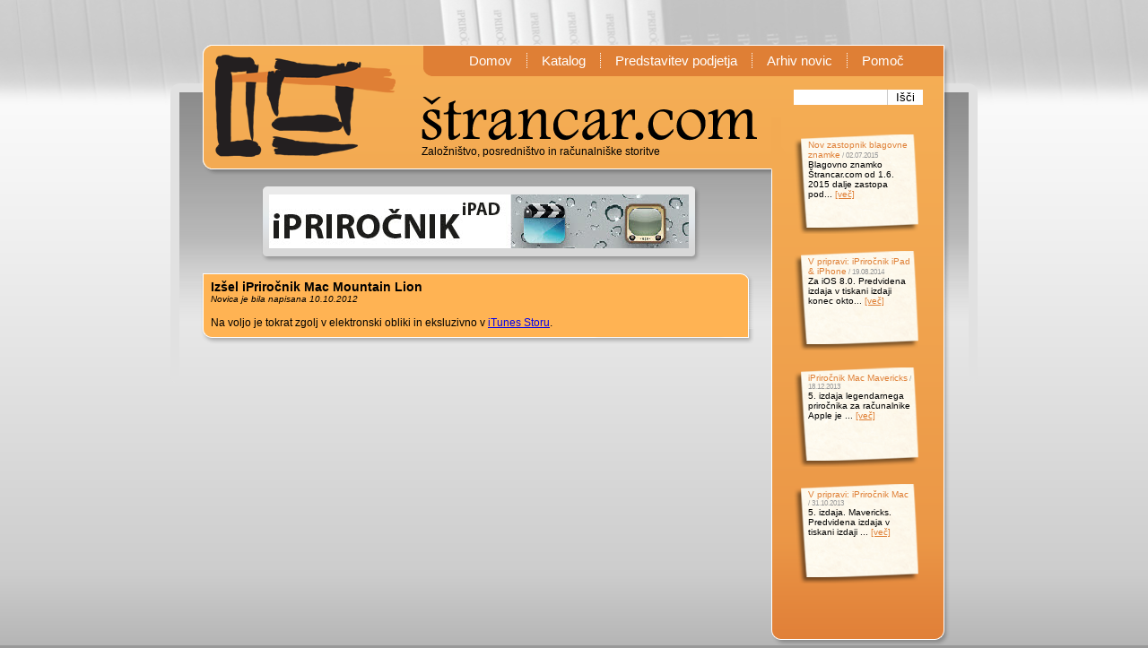

--- FILE ---
content_type: text/html
request_url: http://strancar.com/novice.php?id=31
body_size: 1742
content:
<!DOCTYPE html PUBLIC "-//W3C//DTD XHTML 1.0 Transitional//EN" "http://www.w3.org/TR/xhtml1/DTD/xhtml1-transitional.dtd">
<html xmlns="http://www.w3.org/1999/xhtml">
<head>
<meta http-equiv="Content-Type" content="text/html; charset=utf-8" />
<meta name="description" content="Arhiv novic - Štrancar.com - Založništvo, posredništvo in računalniške storitve." />
<meta name="keywords" content="strancar, novice" />
<title>	Novice / Založništvo, posredništvo in računalniške storitve • Štrancar.com</title>
<link href="css/index_style.css" rel="stylesheet" type="text/css" />

<script type="text/javascript">

  var _gaq = _gaq || [];
  _gaq.push(['_setAccount', 'UA-13049520-1']);
  _gaq.push(['_trackPageview']);

  (function() {
    var ga = document.createElement('script'); ga.type = 'text/javascript'; ga.async = true;
    ga.src = ('https:' == document.location.protocol ? 'https://ssl' : 'http://www') + '.google-analytics.com/ga.js';
    var s = document.getElementsByTagName('script')[0]; s.parentNode.insertBefore(ga, s);
  })();

</script>

</head>

<body>

<div id="main">
	<div id="header">
    	<div id="logo">
        	<div id="firma"><span>štrancar.com</span>
            <div id="slogan">Založništvo, posredništvo in računalniške storitve
            </div>
            </div>
    	</div>
      <div id="navbar">
       <div id="navcontainer">
	   <ul id="navlist">
	   <li><a href="index.php">Domov</a></li>
	   <li><a href="katalog.php">Katalog</a></li>
	   <li><a href="podjetje.php">Predstavitev podjetja</a></li>
       <li><a href="arhiv.php">Arhiv novic</a></li>
       <li><a href="pomoc.php" style="border:0;">Pomoč</a></li>
	   </ul>
	   </div>
       </div>
       <div id="banner"><a href="http://www.strancar.com/katalog.php?c=20&p=46"><img src="banner/1.jpg" /></a></div>
    </div>
  <div id="right">
  	<div id="search">
    <form action="search.php" method="get">
    <table cellpadding="0" cellspacing="0">
    <tr>
    <td><input id="searchinput" name="search" type="text" /></td>
    <td><input name="submit" type="submit" id="submitsearch" value="Išči" /></td>
    </tr>
    </table>
    </form>
    </div>
		<div id="novicka">
	<div style="margin-left:16px; margin-top:6px; width:115px;"><span style="color:#df7f35; font-size:10px;">Nov zastopnik blagovne znamke</span><span style="font-size:8px; color:#999;"> / 02.07.2015</span><br /><span style="font-size:10px;">Blagovno znamko Štrancar.com od 1.6. 2015 dalje zastopa pod... <a href="novice.php?id=42" style="color:#df7f35;">[več]</a>
        </span>
    </div>
	</div>
		<div id="novicka1">
	<div style="margin-left:16px; margin-top:6px; width:115px;"><span style="color:#df7f35; font-size:10px;">V pripravi: iPriročnik iPad & iPhone</span><span style="font-size:8px; color:#999;"> / 19.08.2014</span><br /><span style="font-size:10px;">Za iOS 8.0.

Predvidena izdaja v tiskani izdaji konec okto... <a href="novice.php?id=41" style="color:#df7f35;">[več]</a>
        </span>
    </div>
	</div>
		<div id="novicka2">
	<div style="margin-left:16px; margin-top:6px; width:115px;"><span style="color:#df7f35; font-size:10px;">iPriročnik Mac Mavericks</span><span style="font-size:8px; color:#999;"> / 18.12.2013</span><br /><span style="font-size:10px;">5. izdaja legendarnega priročnika za računalnike Apple je ... <a href="novice.php?id=40" style="color:#df7f35;">[več]</a>
        </span>
    </div>
	</div>
		<div id="novicka3">
	<div style="margin-left:16px; margin-top:6px; width:115px;"><span style="color:#df7f35; font-size:10px;">V pripravi: iPriročnik Mac</span><span style="font-size:8px; color:#999;"> / 31.10.2013</span><br /><span style="font-size:10px;">5. izdaja. Mavericks.

Predvidena izdaja v tiskani izdaji ... <a href="novice.php?id=39" style="color:#df7f35;">[več]</a>
        </span>
    </div>
	</div>
	    </div>
    <div id="vsebina_artikel">
  <div id="artikel_bg">
        </div>
        <div id="artikel_bg1">
  		<div class="novica">
		        <strong><span style="font-size:14px;">Izšel iPriročnik Mac Mountain Lion</span></strong><br />
        <em><span style="font-size:10px;">Novica je bila napisana 10.10.2012</span></em><br /><br />
        <span style="font-size:12px;">Na voljo je tokrat zgolj v elektronski obliki in eksluzivno v 

<a href="http://itunes.apple.com/si/book/iprirocnik-mac/id567731279?mt=11">iTunes Storu</a>.</span>
                </div>
        </div>
        <div id="arhiv_bg2">
        </div>
        
        </div>
</div>

</body>
</html>

--- FILE ---
content_type: text/css
request_url: http://strancar.com/css/index_style.css
body_size: 1072
content:
@charset "utf-8";
@font-face
{
/*	font-family:Rockwell Extra Bold;
	src: url('../fonts/ROCKEB.TTF');*/
}
@font-face
{
/*	font-family:Rockwell Extra Bold;
	src: url('../fonts/ROCKEB.eot');*/
}
body {
	font-family: Arial, Helvetica, sans-serif;
	font-size: 12px;
	color: #000;
	background-image:url(../img/bg_repeat.jpg);
	background-repeat:repeat-x;
	background-color:#999999;
}

h1 {
	margin: 0;
	padding: 0;
	font-size:50px;
	font-weight:bold;
}

#main {
	position:relative;
	margin:0 auto;
	width:900px;
	height:auto;
	margin-top:50px;
}

#header {
	position:absolute;
	background-image:url(../img/strancar_header.png);
	width:670px;
	height:538px;
	float:left;
}

#header #banner {
	position:absolute;
	background-image:none;
	width:468px;
	height:60px;
	margin-left:110px;
	margin-top:167px;
	float:left;
}

#navbar {
	position:absolute;
	background-image:url(../img/navbar.png);
	width:580px;
	height:34px;
	float:left;
	margin-left:282px;
	margin-top:1px;
}

#logo {
	position:absolute;
	background-image:url(../img/logo.png);
	width:209px;
	height:130px;
	float:left;
	margin-left:45px;
	margin-top:0px;
}

#firma span {
	font-family:Rockwell Extra Bold;
	position:absolute;
	float:left;
	margin-left:150px;
	margin-top:0;
	display:none;
}

#firma	{	 
	position:absolute;
	float:left;
	margin-left:235px;
	margin-top:57px;
	background:url(../img/title.png);
	width:376px;
	height:55px;
}

#slogan {
	position:absolute;
	float:left;
	margin-left:0px;
	margin-top:55px;
	width:376px;
	height:20px;
}
	
#right {
	background-image:url(../img/strancar_right.png);
	width:230px;
	height:673px;
	float:right;
}

#search {
	position:absolute;
	width:50px;
	height:11px;
	float:right;
	margin-top:50px;
	margin-left:25px;
}

#search #searchinput {
	width:100px;
	background:#fff;
	border: 0px;
}

#search #submitsearch {
	width:40px;
	border-right: 0px;
	border-left: 1px solid #CCC;
	border-top: 0px;
	border-bottom: 0px;
	background:#fff;
}

#novicka {
	position:absolute;
	background-image:url(../img/strancar_novicka_bg.png);
	width:141px;
	height:111px;
	float:right;
	margin-left:25px;
	margin-top:100px;
}
#novicka1 {
	position:absolute;
	background-image:url(../img/strancar_novicka_bg.png);
	width:141px;
	height:111px;
	float:right;
	margin-left:25px;
	margin-top:230px;
}
#novicka2 {
	position:absolute;
	background-image:url(../img/strancar_novicka_bg.png);
	width:141px;
	height:111px;
	float:right;
	margin-left:25px;
	margin-top:360px;
}
#novicka3 {
	position:absolute;
	background-image:url(../img/strancar_novicka_bg.png);
	width:141px;
	height:111px;
	float:right;
	margin-left:25px;
	margin-top:490px;
}

#vsebina {
	position:absolute;
	background-image:url(../img/strancar_vsebina.png);
	margin-top:255px;
	width:670px;
	height:259px;
	float:left;
}

#vsebina2 {
	position:absolute;
	background-image:url(../img/strancar_vsebina2.png);
	margin-top:530px;
	width:670px;
	height:259px;
	float:left;
}

#navcontainer ul {
	padding-left:0;
	margin-left:35px;
	margin-top:8px;
	color:#FFF;
	float:left;
	width:100%;
	font-family:Arial, helvetica, sans-serif;
}

#navcontainer ul li { display: inline; }

#navcontainer ul li a {
	font-size:15px;
	padding-left:16px;
	padding-right:16px;
	color:#FFF;
	text-decoration:none;
	float:left;
	border-right:1px dotted #FFF;
}

#navcontainer ul li a:hover {
	color:#000;
}

#navcontainer #black_text {
	font-family:Arial, Helvetica, sans-serif;
	font-size:15px;
	color:#000;
}

#vsebina_artikel {
	margin-top:255px;
	position:absolute;
	float:left;
	width:600px;
}

#artikel_bg {
	position:relative;
	background-image:url(../img/artikel_bg.png);
	width:670px;
	height:7px;
	margin-top:0;
	margin-left:0;
	float:left;
}

#artikel_bg1 {
	position:relative;
	background-image:url(../img/artikel_bg1.png);
	background-repeat:repeat-y;
	width:670px;
	height:auto;
	margin-top:auto;
	margin-left:0;
	float:left;
}

.artikel {
	position:relative;
	width:600px;
	height:auto;
	margin-left:45px;
	float:left;
}

.novica {
	position:relative;
	width:600px;
	height:auto;
	margin-left:45px;
	float:left;
	z-index:2;
}

#arhiv {
	position:relative;
	width:600px;
	height:auto;
	margin-left:45px;
	float:left;
}

#artikel_bg2 {
	position:relative;
	background-image:url(../img/artikel_bg2.png);
	width:670px;
	height:49px;
	margin-top:auto;
	margin-left:0;
	float:left;
}

#arhiv_bg2 {
	position:relative;
	background-image:url(../img/arhiv_bg2.png);
	width:670px;
	height:17px;
	margin-top:auto;
	margin-left:0;
	float:left;
}

.artikel_vec {
	font-family:Arial, Helvetica, sans-serif;
	font-size:13px;
	font-weight:bold;
	color:#df7f35;
	position:absolute;
	width:100px;
	margin-top:14px;
	margin-left:508px;
	float:left;
}	